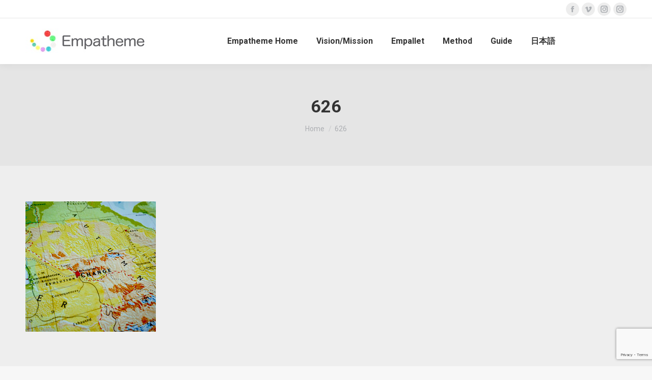

--- FILE ---
content_type: text/html; charset=utf-8
request_url: https://www.google.com/recaptcha/api2/anchor?ar=1&k=6LcCDN0ZAAAAADBdwfZo3lXBqwCrwvFMfWPaWXwi&co=aHR0cHM6Ly9lbi5lbXBhdGhlbWUub3JnOjQ0Mw..&hl=en&v=N67nZn4AqZkNcbeMu4prBgzg&size=invisible&anchor-ms=20000&execute-ms=30000&cb=dbd6nz2447vu
body_size: 48794
content:
<!DOCTYPE HTML><html dir="ltr" lang="en"><head><meta http-equiv="Content-Type" content="text/html; charset=UTF-8">
<meta http-equiv="X-UA-Compatible" content="IE=edge">
<title>reCAPTCHA</title>
<style type="text/css">
/* cyrillic-ext */
@font-face {
  font-family: 'Roboto';
  font-style: normal;
  font-weight: 400;
  font-stretch: 100%;
  src: url(//fonts.gstatic.com/s/roboto/v48/KFO7CnqEu92Fr1ME7kSn66aGLdTylUAMa3GUBHMdazTgWw.woff2) format('woff2');
  unicode-range: U+0460-052F, U+1C80-1C8A, U+20B4, U+2DE0-2DFF, U+A640-A69F, U+FE2E-FE2F;
}
/* cyrillic */
@font-face {
  font-family: 'Roboto';
  font-style: normal;
  font-weight: 400;
  font-stretch: 100%;
  src: url(//fonts.gstatic.com/s/roboto/v48/KFO7CnqEu92Fr1ME7kSn66aGLdTylUAMa3iUBHMdazTgWw.woff2) format('woff2');
  unicode-range: U+0301, U+0400-045F, U+0490-0491, U+04B0-04B1, U+2116;
}
/* greek-ext */
@font-face {
  font-family: 'Roboto';
  font-style: normal;
  font-weight: 400;
  font-stretch: 100%;
  src: url(//fonts.gstatic.com/s/roboto/v48/KFO7CnqEu92Fr1ME7kSn66aGLdTylUAMa3CUBHMdazTgWw.woff2) format('woff2');
  unicode-range: U+1F00-1FFF;
}
/* greek */
@font-face {
  font-family: 'Roboto';
  font-style: normal;
  font-weight: 400;
  font-stretch: 100%;
  src: url(//fonts.gstatic.com/s/roboto/v48/KFO7CnqEu92Fr1ME7kSn66aGLdTylUAMa3-UBHMdazTgWw.woff2) format('woff2');
  unicode-range: U+0370-0377, U+037A-037F, U+0384-038A, U+038C, U+038E-03A1, U+03A3-03FF;
}
/* math */
@font-face {
  font-family: 'Roboto';
  font-style: normal;
  font-weight: 400;
  font-stretch: 100%;
  src: url(//fonts.gstatic.com/s/roboto/v48/KFO7CnqEu92Fr1ME7kSn66aGLdTylUAMawCUBHMdazTgWw.woff2) format('woff2');
  unicode-range: U+0302-0303, U+0305, U+0307-0308, U+0310, U+0312, U+0315, U+031A, U+0326-0327, U+032C, U+032F-0330, U+0332-0333, U+0338, U+033A, U+0346, U+034D, U+0391-03A1, U+03A3-03A9, U+03B1-03C9, U+03D1, U+03D5-03D6, U+03F0-03F1, U+03F4-03F5, U+2016-2017, U+2034-2038, U+203C, U+2040, U+2043, U+2047, U+2050, U+2057, U+205F, U+2070-2071, U+2074-208E, U+2090-209C, U+20D0-20DC, U+20E1, U+20E5-20EF, U+2100-2112, U+2114-2115, U+2117-2121, U+2123-214F, U+2190, U+2192, U+2194-21AE, U+21B0-21E5, U+21F1-21F2, U+21F4-2211, U+2213-2214, U+2216-22FF, U+2308-230B, U+2310, U+2319, U+231C-2321, U+2336-237A, U+237C, U+2395, U+239B-23B7, U+23D0, U+23DC-23E1, U+2474-2475, U+25AF, U+25B3, U+25B7, U+25BD, U+25C1, U+25CA, U+25CC, U+25FB, U+266D-266F, U+27C0-27FF, U+2900-2AFF, U+2B0E-2B11, U+2B30-2B4C, U+2BFE, U+3030, U+FF5B, U+FF5D, U+1D400-1D7FF, U+1EE00-1EEFF;
}
/* symbols */
@font-face {
  font-family: 'Roboto';
  font-style: normal;
  font-weight: 400;
  font-stretch: 100%;
  src: url(//fonts.gstatic.com/s/roboto/v48/KFO7CnqEu92Fr1ME7kSn66aGLdTylUAMaxKUBHMdazTgWw.woff2) format('woff2');
  unicode-range: U+0001-000C, U+000E-001F, U+007F-009F, U+20DD-20E0, U+20E2-20E4, U+2150-218F, U+2190, U+2192, U+2194-2199, U+21AF, U+21E6-21F0, U+21F3, U+2218-2219, U+2299, U+22C4-22C6, U+2300-243F, U+2440-244A, U+2460-24FF, U+25A0-27BF, U+2800-28FF, U+2921-2922, U+2981, U+29BF, U+29EB, U+2B00-2BFF, U+4DC0-4DFF, U+FFF9-FFFB, U+10140-1018E, U+10190-1019C, U+101A0, U+101D0-101FD, U+102E0-102FB, U+10E60-10E7E, U+1D2C0-1D2D3, U+1D2E0-1D37F, U+1F000-1F0FF, U+1F100-1F1AD, U+1F1E6-1F1FF, U+1F30D-1F30F, U+1F315, U+1F31C, U+1F31E, U+1F320-1F32C, U+1F336, U+1F378, U+1F37D, U+1F382, U+1F393-1F39F, U+1F3A7-1F3A8, U+1F3AC-1F3AF, U+1F3C2, U+1F3C4-1F3C6, U+1F3CA-1F3CE, U+1F3D4-1F3E0, U+1F3ED, U+1F3F1-1F3F3, U+1F3F5-1F3F7, U+1F408, U+1F415, U+1F41F, U+1F426, U+1F43F, U+1F441-1F442, U+1F444, U+1F446-1F449, U+1F44C-1F44E, U+1F453, U+1F46A, U+1F47D, U+1F4A3, U+1F4B0, U+1F4B3, U+1F4B9, U+1F4BB, U+1F4BF, U+1F4C8-1F4CB, U+1F4D6, U+1F4DA, U+1F4DF, U+1F4E3-1F4E6, U+1F4EA-1F4ED, U+1F4F7, U+1F4F9-1F4FB, U+1F4FD-1F4FE, U+1F503, U+1F507-1F50B, U+1F50D, U+1F512-1F513, U+1F53E-1F54A, U+1F54F-1F5FA, U+1F610, U+1F650-1F67F, U+1F687, U+1F68D, U+1F691, U+1F694, U+1F698, U+1F6AD, U+1F6B2, U+1F6B9-1F6BA, U+1F6BC, U+1F6C6-1F6CF, U+1F6D3-1F6D7, U+1F6E0-1F6EA, U+1F6F0-1F6F3, U+1F6F7-1F6FC, U+1F700-1F7FF, U+1F800-1F80B, U+1F810-1F847, U+1F850-1F859, U+1F860-1F887, U+1F890-1F8AD, U+1F8B0-1F8BB, U+1F8C0-1F8C1, U+1F900-1F90B, U+1F93B, U+1F946, U+1F984, U+1F996, U+1F9E9, U+1FA00-1FA6F, U+1FA70-1FA7C, U+1FA80-1FA89, U+1FA8F-1FAC6, U+1FACE-1FADC, U+1FADF-1FAE9, U+1FAF0-1FAF8, U+1FB00-1FBFF;
}
/* vietnamese */
@font-face {
  font-family: 'Roboto';
  font-style: normal;
  font-weight: 400;
  font-stretch: 100%;
  src: url(//fonts.gstatic.com/s/roboto/v48/KFO7CnqEu92Fr1ME7kSn66aGLdTylUAMa3OUBHMdazTgWw.woff2) format('woff2');
  unicode-range: U+0102-0103, U+0110-0111, U+0128-0129, U+0168-0169, U+01A0-01A1, U+01AF-01B0, U+0300-0301, U+0303-0304, U+0308-0309, U+0323, U+0329, U+1EA0-1EF9, U+20AB;
}
/* latin-ext */
@font-face {
  font-family: 'Roboto';
  font-style: normal;
  font-weight: 400;
  font-stretch: 100%;
  src: url(//fonts.gstatic.com/s/roboto/v48/KFO7CnqEu92Fr1ME7kSn66aGLdTylUAMa3KUBHMdazTgWw.woff2) format('woff2');
  unicode-range: U+0100-02BA, U+02BD-02C5, U+02C7-02CC, U+02CE-02D7, U+02DD-02FF, U+0304, U+0308, U+0329, U+1D00-1DBF, U+1E00-1E9F, U+1EF2-1EFF, U+2020, U+20A0-20AB, U+20AD-20C0, U+2113, U+2C60-2C7F, U+A720-A7FF;
}
/* latin */
@font-face {
  font-family: 'Roboto';
  font-style: normal;
  font-weight: 400;
  font-stretch: 100%;
  src: url(//fonts.gstatic.com/s/roboto/v48/KFO7CnqEu92Fr1ME7kSn66aGLdTylUAMa3yUBHMdazQ.woff2) format('woff2');
  unicode-range: U+0000-00FF, U+0131, U+0152-0153, U+02BB-02BC, U+02C6, U+02DA, U+02DC, U+0304, U+0308, U+0329, U+2000-206F, U+20AC, U+2122, U+2191, U+2193, U+2212, U+2215, U+FEFF, U+FFFD;
}
/* cyrillic-ext */
@font-face {
  font-family: 'Roboto';
  font-style: normal;
  font-weight: 500;
  font-stretch: 100%;
  src: url(//fonts.gstatic.com/s/roboto/v48/KFO7CnqEu92Fr1ME7kSn66aGLdTylUAMa3GUBHMdazTgWw.woff2) format('woff2');
  unicode-range: U+0460-052F, U+1C80-1C8A, U+20B4, U+2DE0-2DFF, U+A640-A69F, U+FE2E-FE2F;
}
/* cyrillic */
@font-face {
  font-family: 'Roboto';
  font-style: normal;
  font-weight: 500;
  font-stretch: 100%;
  src: url(//fonts.gstatic.com/s/roboto/v48/KFO7CnqEu92Fr1ME7kSn66aGLdTylUAMa3iUBHMdazTgWw.woff2) format('woff2');
  unicode-range: U+0301, U+0400-045F, U+0490-0491, U+04B0-04B1, U+2116;
}
/* greek-ext */
@font-face {
  font-family: 'Roboto';
  font-style: normal;
  font-weight: 500;
  font-stretch: 100%;
  src: url(//fonts.gstatic.com/s/roboto/v48/KFO7CnqEu92Fr1ME7kSn66aGLdTylUAMa3CUBHMdazTgWw.woff2) format('woff2');
  unicode-range: U+1F00-1FFF;
}
/* greek */
@font-face {
  font-family: 'Roboto';
  font-style: normal;
  font-weight: 500;
  font-stretch: 100%;
  src: url(//fonts.gstatic.com/s/roboto/v48/KFO7CnqEu92Fr1ME7kSn66aGLdTylUAMa3-UBHMdazTgWw.woff2) format('woff2');
  unicode-range: U+0370-0377, U+037A-037F, U+0384-038A, U+038C, U+038E-03A1, U+03A3-03FF;
}
/* math */
@font-face {
  font-family: 'Roboto';
  font-style: normal;
  font-weight: 500;
  font-stretch: 100%;
  src: url(//fonts.gstatic.com/s/roboto/v48/KFO7CnqEu92Fr1ME7kSn66aGLdTylUAMawCUBHMdazTgWw.woff2) format('woff2');
  unicode-range: U+0302-0303, U+0305, U+0307-0308, U+0310, U+0312, U+0315, U+031A, U+0326-0327, U+032C, U+032F-0330, U+0332-0333, U+0338, U+033A, U+0346, U+034D, U+0391-03A1, U+03A3-03A9, U+03B1-03C9, U+03D1, U+03D5-03D6, U+03F0-03F1, U+03F4-03F5, U+2016-2017, U+2034-2038, U+203C, U+2040, U+2043, U+2047, U+2050, U+2057, U+205F, U+2070-2071, U+2074-208E, U+2090-209C, U+20D0-20DC, U+20E1, U+20E5-20EF, U+2100-2112, U+2114-2115, U+2117-2121, U+2123-214F, U+2190, U+2192, U+2194-21AE, U+21B0-21E5, U+21F1-21F2, U+21F4-2211, U+2213-2214, U+2216-22FF, U+2308-230B, U+2310, U+2319, U+231C-2321, U+2336-237A, U+237C, U+2395, U+239B-23B7, U+23D0, U+23DC-23E1, U+2474-2475, U+25AF, U+25B3, U+25B7, U+25BD, U+25C1, U+25CA, U+25CC, U+25FB, U+266D-266F, U+27C0-27FF, U+2900-2AFF, U+2B0E-2B11, U+2B30-2B4C, U+2BFE, U+3030, U+FF5B, U+FF5D, U+1D400-1D7FF, U+1EE00-1EEFF;
}
/* symbols */
@font-face {
  font-family: 'Roboto';
  font-style: normal;
  font-weight: 500;
  font-stretch: 100%;
  src: url(//fonts.gstatic.com/s/roboto/v48/KFO7CnqEu92Fr1ME7kSn66aGLdTylUAMaxKUBHMdazTgWw.woff2) format('woff2');
  unicode-range: U+0001-000C, U+000E-001F, U+007F-009F, U+20DD-20E0, U+20E2-20E4, U+2150-218F, U+2190, U+2192, U+2194-2199, U+21AF, U+21E6-21F0, U+21F3, U+2218-2219, U+2299, U+22C4-22C6, U+2300-243F, U+2440-244A, U+2460-24FF, U+25A0-27BF, U+2800-28FF, U+2921-2922, U+2981, U+29BF, U+29EB, U+2B00-2BFF, U+4DC0-4DFF, U+FFF9-FFFB, U+10140-1018E, U+10190-1019C, U+101A0, U+101D0-101FD, U+102E0-102FB, U+10E60-10E7E, U+1D2C0-1D2D3, U+1D2E0-1D37F, U+1F000-1F0FF, U+1F100-1F1AD, U+1F1E6-1F1FF, U+1F30D-1F30F, U+1F315, U+1F31C, U+1F31E, U+1F320-1F32C, U+1F336, U+1F378, U+1F37D, U+1F382, U+1F393-1F39F, U+1F3A7-1F3A8, U+1F3AC-1F3AF, U+1F3C2, U+1F3C4-1F3C6, U+1F3CA-1F3CE, U+1F3D4-1F3E0, U+1F3ED, U+1F3F1-1F3F3, U+1F3F5-1F3F7, U+1F408, U+1F415, U+1F41F, U+1F426, U+1F43F, U+1F441-1F442, U+1F444, U+1F446-1F449, U+1F44C-1F44E, U+1F453, U+1F46A, U+1F47D, U+1F4A3, U+1F4B0, U+1F4B3, U+1F4B9, U+1F4BB, U+1F4BF, U+1F4C8-1F4CB, U+1F4D6, U+1F4DA, U+1F4DF, U+1F4E3-1F4E6, U+1F4EA-1F4ED, U+1F4F7, U+1F4F9-1F4FB, U+1F4FD-1F4FE, U+1F503, U+1F507-1F50B, U+1F50D, U+1F512-1F513, U+1F53E-1F54A, U+1F54F-1F5FA, U+1F610, U+1F650-1F67F, U+1F687, U+1F68D, U+1F691, U+1F694, U+1F698, U+1F6AD, U+1F6B2, U+1F6B9-1F6BA, U+1F6BC, U+1F6C6-1F6CF, U+1F6D3-1F6D7, U+1F6E0-1F6EA, U+1F6F0-1F6F3, U+1F6F7-1F6FC, U+1F700-1F7FF, U+1F800-1F80B, U+1F810-1F847, U+1F850-1F859, U+1F860-1F887, U+1F890-1F8AD, U+1F8B0-1F8BB, U+1F8C0-1F8C1, U+1F900-1F90B, U+1F93B, U+1F946, U+1F984, U+1F996, U+1F9E9, U+1FA00-1FA6F, U+1FA70-1FA7C, U+1FA80-1FA89, U+1FA8F-1FAC6, U+1FACE-1FADC, U+1FADF-1FAE9, U+1FAF0-1FAF8, U+1FB00-1FBFF;
}
/* vietnamese */
@font-face {
  font-family: 'Roboto';
  font-style: normal;
  font-weight: 500;
  font-stretch: 100%;
  src: url(//fonts.gstatic.com/s/roboto/v48/KFO7CnqEu92Fr1ME7kSn66aGLdTylUAMa3OUBHMdazTgWw.woff2) format('woff2');
  unicode-range: U+0102-0103, U+0110-0111, U+0128-0129, U+0168-0169, U+01A0-01A1, U+01AF-01B0, U+0300-0301, U+0303-0304, U+0308-0309, U+0323, U+0329, U+1EA0-1EF9, U+20AB;
}
/* latin-ext */
@font-face {
  font-family: 'Roboto';
  font-style: normal;
  font-weight: 500;
  font-stretch: 100%;
  src: url(//fonts.gstatic.com/s/roboto/v48/KFO7CnqEu92Fr1ME7kSn66aGLdTylUAMa3KUBHMdazTgWw.woff2) format('woff2');
  unicode-range: U+0100-02BA, U+02BD-02C5, U+02C7-02CC, U+02CE-02D7, U+02DD-02FF, U+0304, U+0308, U+0329, U+1D00-1DBF, U+1E00-1E9F, U+1EF2-1EFF, U+2020, U+20A0-20AB, U+20AD-20C0, U+2113, U+2C60-2C7F, U+A720-A7FF;
}
/* latin */
@font-face {
  font-family: 'Roboto';
  font-style: normal;
  font-weight: 500;
  font-stretch: 100%;
  src: url(//fonts.gstatic.com/s/roboto/v48/KFO7CnqEu92Fr1ME7kSn66aGLdTylUAMa3yUBHMdazQ.woff2) format('woff2');
  unicode-range: U+0000-00FF, U+0131, U+0152-0153, U+02BB-02BC, U+02C6, U+02DA, U+02DC, U+0304, U+0308, U+0329, U+2000-206F, U+20AC, U+2122, U+2191, U+2193, U+2212, U+2215, U+FEFF, U+FFFD;
}
/* cyrillic-ext */
@font-face {
  font-family: 'Roboto';
  font-style: normal;
  font-weight: 900;
  font-stretch: 100%;
  src: url(//fonts.gstatic.com/s/roboto/v48/KFO7CnqEu92Fr1ME7kSn66aGLdTylUAMa3GUBHMdazTgWw.woff2) format('woff2');
  unicode-range: U+0460-052F, U+1C80-1C8A, U+20B4, U+2DE0-2DFF, U+A640-A69F, U+FE2E-FE2F;
}
/* cyrillic */
@font-face {
  font-family: 'Roboto';
  font-style: normal;
  font-weight: 900;
  font-stretch: 100%;
  src: url(//fonts.gstatic.com/s/roboto/v48/KFO7CnqEu92Fr1ME7kSn66aGLdTylUAMa3iUBHMdazTgWw.woff2) format('woff2');
  unicode-range: U+0301, U+0400-045F, U+0490-0491, U+04B0-04B1, U+2116;
}
/* greek-ext */
@font-face {
  font-family: 'Roboto';
  font-style: normal;
  font-weight: 900;
  font-stretch: 100%;
  src: url(//fonts.gstatic.com/s/roboto/v48/KFO7CnqEu92Fr1ME7kSn66aGLdTylUAMa3CUBHMdazTgWw.woff2) format('woff2');
  unicode-range: U+1F00-1FFF;
}
/* greek */
@font-face {
  font-family: 'Roboto';
  font-style: normal;
  font-weight: 900;
  font-stretch: 100%;
  src: url(//fonts.gstatic.com/s/roboto/v48/KFO7CnqEu92Fr1ME7kSn66aGLdTylUAMa3-UBHMdazTgWw.woff2) format('woff2');
  unicode-range: U+0370-0377, U+037A-037F, U+0384-038A, U+038C, U+038E-03A1, U+03A3-03FF;
}
/* math */
@font-face {
  font-family: 'Roboto';
  font-style: normal;
  font-weight: 900;
  font-stretch: 100%;
  src: url(//fonts.gstatic.com/s/roboto/v48/KFO7CnqEu92Fr1ME7kSn66aGLdTylUAMawCUBHMdazTgWw.woff2) format('woff2');
  unicode-range: U+0302-0303, U+0305, U+0307-0308, U+0310, U+0312, U+0315, U+031A, U+0326-0327, U+032C, U+032F-0330, U+0332-0333, U+0338, U+033A, U+0346, U+034D, U+0391-03A1, U+03A3-03A9, U+03B1-03C9, U+03D1, U+03D5-03D6, U+03F0-03F1, U+03F4-03F5, U+2016-2017, U+2034-2038, U+203C, U+2040, U+2043, U+2047, U+2050, U+2057, U+205F, U+2070-2071, U+2074-208E, U+2090-209C, U+20D0-20DC, U+20E1, U+20E5-20EF, U+2100-2112, U+2114-2115, U+2117-2121, U+2123-214F, U+2190, U+2192, U+2194-21AE, U+21B0-21E5, U+21F1-21F2, U+21F4-2211, U+2213-2214, U+2216-22FF, U+2308-230B, U+2310, U+2319, U+231C-2321, U+2336-237A, U+237C, U+2395, U+239B-23B7, U+23D0, U+23DC-23E1, U+2474-2475, U+25AF, U+25B3, U+25B7, U+25BD, U+25C1, U+25CA, U+25CC, U+25FB, U+266D-266F, U+27C0-27FF, U+2900-2AFF, U+2B0E-2B11, U+2B30-2B4C, U+2BFE, U+3030, U+FF5B, U+FF5D, U+1D400-1D7FF, U+1EE00-1EEFF;
}
/* symbols */
@font-face {
  font-family: 'Roboto';
  font-style: normal;
  font-weight: 900;
  font-stretch: 100%;
  src: url(//fonts.gstatic.com/s/roboto/v48/KFO7CnqEu92Fr1ME7kSn66aGLdTylUAMaxKUBHMdazTgWw.woff2) format('woff2');
  unicode-range: U+0001-000C, U+000E-001F, U+007F-009F, U+20DD-20E0, U+20E2-20E4, U+2150-218F, U+2190, U+2192, U+2194-2199, U+21AF, U+21E6-21F0, U+21F3, U+2218-2219, U+2299, U+22C4-22C6, U+2300-243F, U+2440-244A, U+2460-24FF, U+25A0-27BF, U+2800-28FF, U+2921-2922, U+2981, U+29BF, U+29EB, U+2B00-2BFF, U+4DC0-4DFF, U+FFF9-FFFB, U+10140-1018E, U+10190-1019C, U+101A0, U+101D0-101FD, U+102E0-102FB, U+10E60-10E7E, U+1D2C0-1D2D3, U+1D2E0-1D37F, U+1F000-1F0FF, U+1F100-1F1AD, U+1F1E6-1F1FF, U+1F30D-1F30F, U+1F315, U+1F31C, U+1F31E, U+1F320-1F32C, U+1F336, U+1F378, U+1F37D, U+1F382, U+1F393-1F39F, U+1F3A7-1F3A8, U+1F3AC-1F3AF, U+1F3C2, U+1F3C4-1F3C6, U+1F3CA-1F3CE, U+1F3D4-1F3E0, U+1F3ED, U+1F3F1-1F3F3, U+1F3F5-1F3F7, U+1F408, U+1F415, U+1F41F, U+1F426, U+1F43F, U+1F441-1F442, U+1F444, U+1F446-1F449, U+1F44C-1F44E, U+1F453, U+1F46A, U+1F47D, U+1F4A3, U+1F4B0, U+1F4B3, U+1F4B9, U+1F4BB, U+1F4BF, U+1F4C8-1F4CB, U+1F4D6, U+1F4DA, U+1F4DF, U+1F4E3-1F4E6, U+1F4EA-1F4ED, U+1F4F7, U+1F4F9-1F4FB, U+1F4FD-1F4FE, U+1F503, U+1F507-1F50B, U+1F50D, U+1F512-1F513, U+1F53E-1F54A, U+1F54F-1F5FA, U+1F610, U+1F650-1F67F, U+1F687, U+1F68D, U+1F691, U+1F694, U+1F698, U+1F6AD, U+1F6B2, U+1F6B9-1F6BA, U+1F6BC, U+1F6C6-1F6CF, U+1F6D3-1F6D7, U+1F6E0-1F6EA, U+1F6F0-1F6F3, U+1F6F7-1F6FC, U+1F700-1F7FF, U+1F800-1F80B, U+1F810-1F847, U+1F850-1F859, U+1F860-1F887, U+1F890-1F8AD, U+1F8B0-1F8BB, U+1F8C0-1F8C1, U+1F900-1F90B, U+1F93B, U+1F946, U+1F984, U+1F996, U+1F9E9, U+1FA00-1FA6F, U+1FA70-1FA7C, U+1FA80-1FA89, U+1FA8F-1FAC6, U+1FACE-1FADC, U+1FADF-1FAE9, U+1FAF0-1FAF8, U+1FB00-1FBFF;
}
/* vietnamese */
@font-face {
  font-family: 'Roboto';
  font-style: normal;
  font-weight: 900;
  font-stretch: 100%;
  src: url(//fonts.gstatic.com/s/roboto/v48/KFO7CnqEu92Fr1ME7kSn66aGLdTylUAMa3OUBHMdazTgWw.woff2) format('woff2');
  unicode-range: U+0102-0103, U+0110-0111, U+0128-0129, U+0168-0169, U+01A0-01A1, U+01AF-01B0, U+0300-0301, U+0303-0304, U+0308-0309, U+0323, U+0329, U+1EA0-1EF9, U+20AB;
}
/* latin-ext */
@font-face {
  font-family: 'Roboto';
  font-style: normal;
  font-weight: 900;
  font-stretch: 100%;
  src: url(//fonts.gstatic.com/s/roboto/v48/KFO7CnqEu92Fr1ME7kSn66aGLdTylUAMa3KUBHMdazTgWw.woff2) format('woff2');
  unicode-range: U+0100-02BA, U+02BD-02C5, U+02C7-02CC, U+02CE-02D7, U+02DD-02FF, U+0304, U+0308, U+0329, U+1D00-1DBF, U+1E00-1E9F, U+1EF2-1EFF, U+2020, U+20A0-20AB, U+20AD-20C0, U+2113, U+2C60-2C7F, U+A720-A7FF;
}
/* latin */
@font-face {
  font-family: 'Roboto';
  font-style: normal;
  font-weight: 900;
  font-stretch: 100%;
  src: url(//fonts.gstatic.com/s/roboto/v48/KFO7CnqEu92Fr1ME7kSn66aGLdTylUAMa3yUBHMdazQ.woff2) format('woff2');
  unicode-range: U+0000-00FF, U+0131, U+0152-0153, U+02BB-02BC, U+02C6, U+02DA, U+02DC, U+0304, U+0308, U+0329, U+2000-206F, U+20AC, U+2122, U+2191, U+2193, U+2212, U+2215, U+FEFF, U+FFFD;
}

</style>
<link rel="stylesheet" type="text/css" href="https://www.gstatic.com/recaptcha/releases/N67nZn4AqZkNcbeMu4prBgzg/styles__ltr.css">
<script nonce="AvjO87cTuNDxE4dBrxjsDg" type="text/javascript">window['__recaptcha_api'] = 'https://www.google.com/recaptcha/api2/';</script>
<script type="text/javascript" src="https://www.gstatic.com/recaptcha/releases/N67nZn4AqZkNcbeMu4prBgzg/recaptcha__en.js" nonce="AvjO87cTuNDxE4dBrxjsDg">
      
    </script></head>
<body><div id="rc-anchor-alert" class="rc-anchor-alert"></div>
<input type="hidden" id="recaptcha-token" value="[base64]">
<script type="text/javascript" nonce="AvjO87cTuNDxE4dBrxjsDg">
      recaptcha.anchor.Main.init("[\x22ainput\x22,[\x22bgdata\x22,\x22\x22,\[base64]/[base64]/[base64]/[base64]/[base64]/UltsKytdPUU6KEU8MjA0OD9SW2wrK109RT4+NnwxOTI6KChFJjY0NTEyKT09NTUyOTYmJk0rMTxjLmxlbmd0aCYmKGMuY2hhckNvZGVBdChNKzEpJjY0NTEyKT09NTYzMjA/[base64]/[base64]/[base64]/[base64]/[base64]/[base64]/[base64]\x22,\[base64]\x22,\x22w4zCisOgbMOlHQPDr25Wwo/[base64]/[base64]/[base64]/CuwXDosKPU8O4w6fCg0UoFsK5wot/YsOIZC9kcsKmw6olwrRuw73Dm0QuwobDkktVd3caFsKxDhsOCFTDsFxMXzNCJCctTiXDlRfDsRHCjBXCtMKgOyvDiD3Do1VBw5HDkTw2woc/[base64]/DlwTDoMOCwojDicO3w6LDriHDmR8Aw7TCjwbDh2czw7TCnMKJU8KJw5LDm8OCw58ewoNyw4/[base64]/w6gCO8K1wprCrxPDrcKiWzfDlsKhwprClsKJKsORw6nDtcK1w5jChGLCok4TwqnCscO4wrUNw5Enw5DClMKBwqI0c8KNGsONasK9w6bDjHsramM7w7PDujYKwrfCmsOjw6txGcOqw5N2w6HChsKbwrBLwr8wajRrHsK/[base64]/w4QvayAMwrAIBCfCr0lcWcOTwpIPwppYIsK+R8KzTC4Kw5fCmw0NBRQzT8Ozw6YXccK3wovCmnE/[base64]/Cm8OTPlnDj8Ohbw4tw5ZRwqBdwoR+w7srH1djw6PDp8Ojw4HCv8K9wrdtUEhawrNxVnnChcOVwoPCh8KpwqQqw7EYLUdiMAVLfGRvw4hmwofCp8K3wqzCniTDv8Kaw4XDq1dNw55Iw4lYw67Dug/DqcKxw4zCpcOAw6zCmwMTcMKIfcKzw6R6W8KUwqrDk8OgGMOvZsKMwozCu1Ufw7FMw4/[base64]/[base64]/[base64]/[base64]/CrsKEJsOYf8KMRELDpsOzecOOwoXCshXCvhdiwpLCrcOWw6vCgmrDmyXDg8OaCcKyCEtbbMK3w6PDp8KywqMww4jDr8O0Q8O9w5NDw58BeR/ClsKgw7hhDHBDwp4BMTbCrX3CrAfCgEp2w6pJQcKfwp7Dsgl4wq5qKk7DpCXCmcKnJEJhwrojQsKswp4sBcKPw5YZGEjCp2vDoRBlwpbDtsK/wrQpw5hzCRbDkcOew7nDnRU1w47Cvn/DnsKqBkZZwplXB8ORw4ldLsOXZ8KHc8KNwpTDqMKLwp0MFsKOw4w5JzvClmYnOGnDsylpa8OFMMOdOH41wowEwo3DjMO8GMO/w4rDqsKXa8ORIcKvU8KFwrzCi2jDpj1eX04Iw4jCkcOqLsO8w7DCjcKjZWMhQQBNAMOKEF3Ch8OWd1PClWx0acKawq7Cu8OQw6xRJsK/[base64]/Dv8KwwrtVGnPDnXR/w55Lw5DCo0Afw6JkSktBZljCiiA1M8KDN8KOwrZ0T8OuwqXCncODw5gVFiDCncK6w5LDvcK2ccKmKBJKN21kwoQaw7cLw6Vaw6/CuA/CgsOMw5Z3wpZSO8O/[base64]/ClG3DmD/CuTFUwrLCoMO2wpZbw7ElNsOVBkbCjcOdQsONwpbCtBwWwqvCvcKXE2hBBsOvNjsLCsONOGDDmcOPwobDqnlGbA8Pw7/CgMKDw6B2wrLDpFTCinVRw5DCnlQTwqoWZAMHVl7CtcKJw5nCgsKaw5wTQXPCjxwNwo40VcKyS8KVwqrCjSInWRbCsEzDkFkZwrozw47DkA96aWlxJMKMw4hgw4V/woo0w4bDpBbCjyDCqsK5woXDvjIxSMKSw4zDszUAMcOHw5zDrcOKwqnDinjDplZGVcK4V8KLEMOQw6rDoMKDCTdtwrDCi8OHXk0pO8KxDC7CuWIQw5l5YXBATsODUGTDnEXCm8OICcOAXxLCklcQdcK+UsK/w5DDtHprYMOQwr7Cj8Kkwr3DsiJGw7BQbMOSw7Y3Wn/DmzlJGURpw6sgwq8RS8O6NTNYQsK4WU7DkkoZWcOWw7EMw5DCq8OfRsKTw6vDuMKewoI/[base64]/DnsOJMMK3wrrDmg7DgMO1acO7wrzDv8Kuw5bCucKyw5x4wqg5w5FBTHfCgiDDmikjcMKKUcOYcsKhw7/DgzJhw7R1exfCgTkgw4kfLR/DhsKGw5/[base64]/HXUPwo/DucKcwqTCmGLDgSlNw4AwVsKQO8ORRhwqwofCsS3DhMOVNEDDm3dRwoXDnMKuwpIqfMO5alDCs8Opd27CnzRaf8O5e8KuwrLCgsOAZsKMKsKWFXZcw6HDiMKqwqzDk8KcAyLDusO1w5pWN8Klw7/[base64]/DrmHCt8K9bnDDnVYJdWw2w4TCqlXCiMKKwpXDmn9pw5EWw4wmwrFkL0fDgjHCnMKiw7vDrMOyW8KaQzt/OxHCmcKxMRzCvE4nw5/Dsy0Tw7FqEUJ+Axh0w6XDucKoDxZ7wpzCqiEZw6Mnw4XDk8O/IBzCjMOtw4bCjDPDiCF0wpTCt8KjD8OewpHCucO1wo15wqZjdMO3McKZYMONwoHCocOww6bCg2TDuCnDusOLE8KKw7zCtMK8AcK5wph4ZRLCsUjDj2NHw6rDpD98w4nDs8OjGsKPJcOVOXrDlXrCqsK+EsOFwpBZw6zChcKtw5PDpQs+NsOcLmfDmyjCjl/CnXLDlX88w7UrG8Kzw7HDscKywrtrPEjCvEh2HnDDsMOLcMKyeT9Aw7oGf8OhcMKJwrbCj8O2BC/DqsKjwq/DlxtkwrPCg8OnCcOOcsKfB3rCiMKibMO1XSEvw4swwr3CssOBA8OTZcOmwrvCknjCg01Yw6jDlwvDtSI5w4rCpgtQw4lXWkM4w7kFw5ZuAUDDgATCucK/[base64]/DncOIwrnDklDDi8OkCADCucKHw74qZXfCuy3DgxvDuzbCjQQGw4nDmUB1bxEbZcKtYgMRVQzCnsKNBVIWRMOlLMOiw7gbw6h3fsK9SEk8wpLCtcKNER7DtsKVL8KQw5pQwrwpcQxYwqDCmD7DkD1ow5pzw6sdKMOVwr9oRDDCgsK3elZ2w7bCq8KZw5/DoMKwwqrCsHvDmQ7CsnfDgWvDkMKSZGvCilszHMKXw7xWw63Dk2fDl8O0fFLDp0DDq8OcAsO2HMKnw5/CiXwCw4Y4w5U8E8Kuwoh7woDDomXDqsKePUrCrCcGacKJElDCkwohRR4Ya8Ouw63ChsO3woBcPGfCtMKQYQdAw5gYGXrDgGvCiMKfRsKWQsOocsKnw7TCkBPDil/CosK+w6pGw5QlNcK8wqbCiwLDglLDm1LDn03DrAjChVjDsg8EcHjDly48UTQDbMKkSjXCgcO0wqrDosKdwr0Uw5s0w4PDiE/[base64]/DhyzDhMKMwr7CtzPCoEkzYWZKw7nDuBHDsiRMB8OaRsObw4wcD8ONw4/CkMKzD8OEKmRtNgYJUcKKdsOIwrx6M3DClsO1wqJxMCMZw5lyURbCrFTDlmkIw6rDmMKaCTjChyFrc8OuP8ONw7/Dlhcew79/w6vCtTdeC8OWwrPCicO5wpHDgMKDw6x0Y8K0w5gTw7DDkkclUVx6DMKAwq/CsMKXwp7CkMOIDV0rUXR5I8KzwpJJw6hZw6LDkMO9w5jCt2FFw5tnwrrDosOBw4XCv8KeJE0wwoYPDgkdwqnDqTJ7wpgSwq/DmcKvw7pvGHcscMK4wrJzwpwVFCoKfsKHw7sbfwo1aQjDnnXCiV88wpTCqmDDpcKrAVZxbsKew7zDny3ClSMqBTTDj8Ouwo88wrxOIcO8wp/Ci8KPw6jDmMKbwqnDo8KOfcOUw4rCvX7DvsKzwrhUZsK4Hw5swrrCnsKuw4zCqhHCnWVUw4XCp3Qhw4tUw7zClsOuKD/[base64]/[base64]/DiQkhAnJcK3g0w4dOw7zCiXLCq8OJwrHCphUhwp3CuWcvw57Cj28PGQTCkELDl8Kmw6cOw6LCscOBw5vDvsKbw6FbcjMLAsORPz4Qw4jCgMOsOcO5ecKOBsKwwrDCoyYHecK/[base64]/Dh3jDo3LCiMKyXMKpCcOywpNsOsKCw49nTsKywqgpaMOqw4JdSXd1eW/Ct8OmTQ/[base64]/ClT3DlsKewrYMwpExMMKjGmfDlSUUbcKIUhV1w5TCicOqNMKfBlAHw5dMGyzCj8OJQ1/[base64]/T1sJw6h6woQPJsOnw7jDolXDih1fCsKwIcKQwqjCq8KdwqHCqMO/wq3Cv8K7dsKOEl8sbcKYJHPDrcOMwqYmXxwqVGvDqMK+w6fDnRNNwqtIw7QJPUfCh8K3wo/DmsKvwoIcBcKCw7HCn3PDl8O8CTgWwpvDuzIqGsO2w7EQw78gC8KGZBgWTEp/w55lwq7Cij0mw5jCv8KkCEbDpsKuw4TDvcOSwovCtMK0wpJnwrhew7/[base64]/fsK7wooPBsOdw4NSwrDDusOCSE0oR8Kgw5FGRcKtbULDpMO8wrQNaMOXw5vCmxHCqwc3wrkBwoFCWMKGWcKxPTXDu19fdMKmw4vDmsKfw6zCo8Klw5nDhCPCmmfCgcKwwpjCnsKYw5PCkCnDhsK4T8Kvc2TDu8OfwoHDlMO/w5rCr8Obwr0JSsKOwp1kShQGwo82wq4lIMKhwofDkWbDiMO/[base64]/w71sO2DCq8Kpwr8Aw67Cs1I8JcOYXcOWMMOleRtQTMKJNMOqw5p3QwfDl3/CisKLWENIFBxWwqw2C8Knw7JIw67CjmNHw4PDmA/DncOKw4fDi1vDk1fDoyl5wpbDgwQpAMO6fUTChBbCqcKFwpwZMjB6w6c6CcO2aMK0KWpaNTTCk2HCn8OfHcO5L8OTaUrCicKyeMOObEDCtwHCtsK8EsO/w6vDgwIMbjs/wo/DkcK+wpfDq8OIw4DDg8KjYicrw7/[base64]/w4w+P8KDw7fCs8K3wrzDusK6e0siHQ1CPFwTwrnDsGpncMOKwpYjwqxJAcKgVMKSAcKPw4LDkMKlDMO0wpjCu8KLw6ALw5EMw6o3EsO3bicywqvDjsOOwqrCgMOHwoXDp33CiFnDpcOmwoluwq/Cl8KcbsKlwrB6V8KDw4fCsgQwH8KhwqEMw7oCwpjDpsKuwqB/E8O/[base64]/w5EkWXskw6zCmMOYw4Uka1rDnMKGwo3CsE4Kw5TDh8OWV1TDg8O5CAXCucORaAnCs1AVw6bCsz/CmXRVw6NjecKlN0h6wpjCisOSw7PDt8KIwrbDoUtkCsKow7/CncKcM0Vaw5nCsmFOwpjDk0hLw4DDn8OaEmTCmW7CicK1AHh3w67CkcOHw6QhwrnCosOTw6BWw5rCkcOdBVZeKyx4KMKrw5nDgkkSw7QlM1XDtsOxSsOxMsOmXQtLwpnDlVl8wp/CjynDl8Ouwq4sfsK5w79/ZcKkfsKyw5IIw5zCksKUVA7CrcKDw5jDv8OnwpzCnMKsXjsow54jWXbDscKvwqLCqMO1wpfCvcO3wo3DhgjDhEgWwqnDusKgQCp6cyrDpXp/w5zCvMKzwpnDql3ClsKZw65tw6DCpsKtw6JJWMKAwqTDvT7DjBDDrltmXk/CqCkTVSsqwplgccOIdCAFYiXDhcOFw6dZwr1bwpLDjTDDl0HDsMKYw6fCqMK3wpV0UsO+XsObE2BBEcKQw4fCvRliE1jCjsK0f1PDtMOQw7QvwoXCjR3CiCvCp3rDjwrCucO+eMOhWMOXSsK9H8KXHyonw6FNw5BrScOOfsOYWSQJwqzCh8KkwqPDojViw4gvw6/CgcOrwq0OasKpw7fCpjDDihvDu8KJw7RxYsK5wqhNw5zCkMKUwonCqDHClAQrE8ObwoQmXsKeP8KLSCxUf3F/[base64]/[base64]/DtsKXeMO/acO7w5YQw7A/w5EnU1jDnsONNMO2w7Yzwr51wqEidglGw7YdwrFHCcOJW1hBwrDDrMO2w7PDvcKgPCnDiBDDgCDDsFzCu8KoGMOQPAHDjMKYDsKJw6xhAirDq2TDiiHCrRItwqbCmDc/wpXCt8KGwrRawrwvNVzDrsKSwr8JNEkoc8KMwrTDlMKOBsOKQsKzwoY4bMORw5fDlMKvDRxXw77CiCJRUTFnw6nCtcKTE8KpUS/CjFlMwodLaE3CpsKhw6FRRC5bOsODwrwoUsKOBMKHwplyw7pbfhPCgEh2wp7CrcK9NTF8w7AXwpVtQcKjwqPDiX/DjcO5JMOiwqrCmUQoACHCl8OwwrPCpmrDsF84w5EWHm/[base64]/CncOnw57DpikRbsOMOjjChQERw7VLdHRzwrrCpUkfw4jCkMO9w6gfA8K/wofDr8KgBMOHwrTDi8OBwpDCoRvCulpkbE/DsMKGA19uwpDCvcKLw7Vlw7/[base64]/DqCs3w4HDuWPCsmPDlRMkwpXDqMK0w5ZDVSXDkUnCoMOmw7gZw5LDscK/wqXCtWPCo8OgwpbDrcOLw7I6BDjCjWnDgCIYCE7DgE8kw44ww5DDmXTCjxjDrsKAwqjCvAoSwrjCh8Kswq0PTMOfwoluCBPDlVkIHMKVw5YXwqLCt8KgwrnCucK0JnnCmMKlwr/CoD3DnsKNAMKaw77CtMKIwrnCqTAFZsK2SCspw7tSwo0rwr8+w5kdw63DvARTO8OkwrYvw5B6BzQowq/[base64]/[base64]/ClCTDssKAwovCgWovejFgQzIgw4gNwpnCnipZwojCvEvCp0rDusKZHcKqPMK0wox/cjzDgcKnA0bDvsO9w4DDixTDngI0wr7CgnQQwoTDiTLDrMOkw7RWwrjDjcOWw6dUwr0xw7hww60ddMKHEsO+Z1bDt8KwbkNKdcO+w613w57ClnzCihkrw6rDvsO3wpBfL8KfOVPDk8O7GsOmewvDt3/DvMK/QDtiBD/CgMOoRFTChMO2wo/DtDfCkDnDpcKcwq9hCjpWCMOBLm9Ww4A+w6NuUMONw6xCUVjDhsOQw47DlcKleMOEwqRIXxXCrw/[base64]/CujPDlzLDvA/CrcOTFsKRVMKywoPDijovalXDusOcwrZcwrhddyLDrAcdDVURw5lMREFjw5h9w5LDnsORw5RsbsKXw7geL1kMSHrCqMOfBcOHZcK+WgdVw7NoOcODHXxHw79Lw7sPw6fCvMO/wr8WMxnDmsKhwpfDtT1NTFgHdsOWNGPDhcOfwopRYsOVYkkSScOzQsO2wpI0AWMwZsOgQHTCrT3CqsKKwofCucOJZ8O/wrJWw7jCvsK/[base64]/CpFrDsyrDlcKzQMKgT8OaLSjCnMOOUD/DoX1iSkHDlcKOLMKywrk3NxcDW8OIS8KZwpUzcsK9w7XDnm4LOgDCrjVOwrc1wo3CoQvDoANWwrdcwr7CuAPClsKPGcKswpjCpBIXwr/DkFhNVcKDVxgzw4VWw5wOw4FewrZJaMOhOcOJCcOjS8OXHcOjw4HDt0vCsXbCicOdwobDoMKRQG7DkzYsw4rChsOwwrfCrMOYCic1w516wqTDgWkoCcOCwpvCkB03w49Zw6UzFsOBwp/DrGkuYmBtFMK+BcOIwqsUHMOXHFTCiMKSJMO/EMOVwqsuccO7JMKPw5pRRzLCpSfDgTFNw6dFaX7Dj8K5XcKewqQ7c8KcScKZbFvCtsOUa8KIw7PCjsKCOF5CwoJXwrXDumpLwrzDu0JTwpbDn8K5AmMzLDwFb8KvKGXCrDB/Xw5YMhbDtCHCm8OHHnUnw65mNsOAO8K0dcOrwpBjwpnDjF9XFF/CoBh1dWZTw7AMc3fDiMOrKGXCrWxPwqkNBgY0w6DDiMOkw4HClMObw7Now5HCkBpwwrbDkMO+w6bCj8OcRxZGGcOuGSrCnsKXUMKzPi/[base64]/CixZdwo7DsR4NWMOfwpE5BHkJwoXDksO+IcKzJw45QFHDjMKew7pKw6zDpXbCr3bCllzDuUggwoDCtMKow5IoJcKxw4PCj8KQwro5AsKwwqPCmcKWdsKWa8ODw7VoMAV8woTDjU3DlMOoAsKBw4wNwopzI8O4V8OQwqpgw6ciTFLDgxlUw6PCqC0zwqEYDCnCpMKpw6/CsQDCsxBAPcOFbT3DucOYwovCssKlwojClXZDJcKWwqd0QAfCvsKTwp4fbEsfw4rDgcOdHMKJwphyUirCj8Omwrkbw6JuTsKiw5/CvMKDwp3DgMK4aznDvSVuDHTCmBZCbWk/U8O7wrYVa8KKFMKgZ8KRwpgOQcOBw704bcKlLMKke3d/w6jCv8K+M8KmVAY3eMOCX8KvwpzDoDEpSChIwpJuwpHCicOlw5BjUcKZEcKGw6xqwoPDj8O8wrFGRsOvIsOpIXrCjcKrw5Imwq1lcEkgaMKRwr5nw7kRwrtQRMKJwrlzw614McOzOsO6w6IfwqfCjF7CpcKuw77DrcOHExIOV8OyWDbCqsK/woFswrfCgcOmGMKjwojCkcOMwr8UecKBw5MSYjzDigQZfMK9w7nDqcOAw70McHnDiSTDkcOyf1HDsjBrGMKMLH7DpMOdUMOaPMOIwqZdHcO8w5/CosOwwpDDry0dHwfDtR0dw5tFw6EqWcKRwrzCsMO2w4Q5w43Cuj4bw6HCjcK4woTDu20Pwq9MwplXHcKUw4fCpCbCrFzCnMOJesKVw4TDnsKEC8O6wrTCgsO7wp8Mw5JBTRDDusKCD3tGwoDCjsKXwrrDpMKwwqJIwq/DhcO9wp0Jw6TDqMOOwobCvsOLUh8abw3DuMK/WcKwZyjDtCswLGfDtwRpwoDCiy/CgcOrwpckwqQ+RUt4W8KLw7I3J3lxwrbCqhIlw4jDjsKTT2Yuwqghwo7Do8OoJ8K/w7PDnGVaw7bDtMKgUXXCnMKswrXDpHAteHNOw7wuK8KaDXzCvmLDicO9DMKcL8K/wr/DgzHDrsOwNcKJw47DvcKIfsOtwq1Bw4zCkAV/esKDwoFtGHPCjXzDgcKEwqzDpsO6w7Zwwo3Cn1toN8OFw6MJwoxIw5xNw5jCucKyKsKMwpjDicKjdmUwbTXDvUhPFsKPwq48KWgYT2vDpEDDlcKWw7I3NcKuw7cTRsO7w5jDg8KlBcKkwq9ywrhwwrLCmkDCtC/DgsOqDsKUTsKGwpPDkmRYNFc+wrbCg8OCAsOMwq8MO8OweyjCu8KDw4nCkjvCnsKmw5XCqcOoIcONaBxvZcKpMWcBw418w5rDvRp9wo9Kw7E/XyTDv8KEw617N8KtwrzCvz1/bMOhwr/[base64]/w6/CpMO3ZkFow6YKwr4pwrvChl/CjMKmDcOww5bDhioawqlawoBtwrBlwr3DuW/DnHTCoFVew6LCu8ONwpzDmVbCosKhw7jDpmHCnB3CoRfDl8OLWxTDthzDu8OewqfCm8K9KMKkZcK8SsO3EcOwwo7CocOwworCiG4NMRwlbXJAWsKoAMOFw5rDqMO0w4BjwrPDrigVYsKUGhIUeMOdQGYVw507wr58NMKodsOrEsK4U8OCP8KOw7EWKGnDm8O/wq0AYMKww5Fww5PCjHfCg8OVw47Ci8Kkw5DDhcOfw7cWwohdeMOwwp19UxPDp8KfNcKqwqIEwpbCukHCtsKHw6PDlBvCl8KmQBYyw4fDswszc2J2fSoRQyFaw4jDpFR2CcOoWsKyFx0aZcKAwqPDhEpJKlzCpi9/[base64]/wpoyOMKrwpLCs8OKesO5CsO0JBzDp2Ygw59+w7DCsMKrGsKMwrXDllZHw6bCmcK3wolvSh7CrMOvWcKewoPCt3HCijkxwq0swqQZwothPznCjXsQwrvClsKOYMKFE2DChsKLwqscw5rDmgBuwptpOjXCmXLCvzZ/[base64]/CpsOsw6IURV/DpcK6w6TCusKUBQ5GwrTDocKjSH7CosO/w5rDuMOYw7LDrMOaw4IPw4nCqcKDe8OMT8OSGUnDtUzCkMK5bnDChcOUwqPDjsOtGWszKD4uw5RMw75pw4tVwox/[base64]/ChsOgH8Ojw6LDun7DnTfCrEvCuk3DncKXJ2XDpTYtJnTCtMOCwozDnsK1wozCsMOcwrTDnjZhRCNKwpfDnzV3blJEZ0MrVMKLwo7CizhXwobDoxA0wrgGfMK7JsOZwpPCvcORfA/DjcKHL2VHwo7DucOzAislw4EnL8OawrPCrsOZwr0dwopww53CuMK/IsOGHWQWYsOiwp0zwo7CtMO7V8KWwr3Cq13DhsK2EcKSdcO+wqwtw7HDmG5hw4vDkcOXw4/DrV/[base64]/Cq2XDvW3DnsOjwpHDqjjDqMKyecO2YA/DtMODR8KwS2lKdsOlI8Opw43Ci8OqLsKsw7DCksK5csKFwrtCw43DjcK3w6poD2vCr8O4w5QAf8OCYSrDmsO5EB3Clw0ubMO7FnzDvDEYGMOYLsOmcsKIUEAjQzQ/w6bDj3IqwpNXAsK3w5DCtcOJw4hZw65Fwq/CuMOkJMOPwp9zZi/CvMKsCsOWwoYyw6Ybw47DqsOhwoYMwpzDtMKTw790w7jDpsKzw4/CicKzw69GAV7DkcOmWsO6wrnDp0Fowq7DrlF+w6siw7gfNsK8w6sfw7NDw5DCngpzwqXCmMODWWvCkgsXPj4Jw7twOMK6VisXw5xEw4vDpsO8MMKqQMOgOSfDncKoYTnCp8KoBWc4GcKmw5/DqSLCkzISEcK0RkHCuMKhfjo2YsOgw4XDssOrB05+wrfCgRjDgsKowqbCj8O0w4okwqnCvis3w7RXwp19w4A8KS/CocKGwq81w68gKUIMw7E5acOyw6XDjwN8OcOTe8K6GsKaw6/DusOZB8KcLMKNw6zCrQLCrwLCs2XCo8KKwp7CqcK/[base64]/ScKhESx5w5bDsm7CpGdywpLCjcO3NsOgJMODwpLDocOZdGFTLWTCi8KzG3HDm8KvEcK8ecK/YQHCuHtVwo3DnCHCsgrDpBRBwqzDt8Kkw43DgGZKHcOvw5QmcBsnw58Kw7sMIcK1w7Z2wqtVKE9jwrh/SMKmw4PDpMKMw6AMOMO0w7TCkcOWwpohTDDCocKHFsKTUiDCnDgOwpfCqCbCn1MBw4/Cj8KcVcOSDHnDmsK0woMUccODw5XCkBU4wo8wOMODVMOvw5bDo8O0DsKfwp5UAsOfJMOrE3ZawqnDoAXDtxfDsC3CnG7CliN/WGIHGGNGwr/CpsO+wpdiWMKUOcKPw7TDvW3CucKvwosWGMKjUEh7woMNw7cHE8OYfDB6w4sKD8Kva8O+TxvCrHh4WsOFaWHCshVJJMO8McORw4lKKcO+V8O3MMOGw54Rdw0TWhbCq1XDkBDCv3s3PF7DpsKqw6nDvcOeJyzCuzrCisOzw7LDsAjDmsOUw5AgJQ/CgQl1N0TDtcK7dH9Rw5nCq8K/VG5vSsKKeGzDnMOUb0XDtMOjw5BbLHpZE8KRJcKxVkphG2HCg2fDmH1NwpjDisK/w7BfUSrDmAp6GMOKw6HDqjTDvCTCqsKHLcKcwponR8KaY1FJw65PWMOBbTdiwr3DmEgcRyJ6w5rDrlAKwpM1w4U4RFlIdsKJw6F/w6F0UMKhw7Y+McOCBsKZa1nDgMKDOhVAw4rCusO9UiosFhbDlsODw7U0CxMxwo8Lw7XCnMKpRcKjw74tw5rClEHDq8KUw4HDvMOFa8KabsODw7LCmcKTasO/N8KxwpTChmPDg1nCjBEJPQnDj8OnwpvDqCnCmMOzwoQDw7XCu0xfw7LDmwkxTcK0fGDDlR7DmyTDshrDj8KmwrMOf8KvI8OEQsKuIMKawpzDlcKTw5FEw48nw6VlUEPDiW/[base64]/Ds8OIwpJRdMKLBMO0w4ITwoXCqxLCucKOw6HCmMKawrNnw4DDtcKdNh8Uw7/Cm8Kdw5oUc8OVVQU6w4QqYE3Ck8OKwpVAAcO8aB8Mw7/Co0A/I2FnW8OKwqLCvgYdw7s/IMKqJMOKw47DoU/DknPCgcOPV8K2fS/CtMOpwrvCuBhRwr9Dw5VCLsKSwotjXxfCpFgHWwdOCsKnw6LCrWNICEAdwozCm8KRdMKQwrvCvnTDj27CusO6wp8BRT5vw6M+JMKjMcOYw7DDp3otY8KUwqBKP8KiwrfCvQnDkS7DmFIueMKtw74kwq1xwoRTSETCjMK/Xlk/NcKeDz0SwrtQH1rDkcOxwpMhS8KQw4N9wr3CmsKuw4YUwqDCmSLCjsKowp89wpLCicKiwqhTw6IDfMKzYsKqLmIIw6DDt8K5w5LDlXzDpAIXwrbDnkYAFMORXR0Lw4BcwqxPK0/DvEt/wrFXw7nCmsOOwoPClWg1DcKYw6/Dv8KgLcK8bsOuwrE0w6XCh8OkaMOjW8ODUsKHWG/[base64]/w4DClBorwqszw5XClcKoS34VZBoswobDnibCkXLCtgvDosOZGsK6w6vDtgHDkMKCGT/DlwNrw5s4W8K5wrjDnsOEUMOpwqHCqMKcAnDChXvCvjfCpmnDjDkvwposA8O8F8Kow7x9ecOzwozDusKmw5w5Ug/DtMOoRW5PAcKKfsO7EjXCjzPCiMOOwq0MNlnClg5+w5IRD8OGXnpawp/ChMOcL8KJwprCmQ5ZC8KIT3YebcK/dxbDu8K0Ul7DhcKNwpFjacK2w6PDoMKzHWgKJxvDjEopR8KRbC7CjsOzw6DCgMOKKMKCw79BVsONeMOKX0IEJgHCrxFnw6Zxwq/DkcO9UsO6Q8OAAmdkeEXCoBoPw7XCr3nDk3pwT2kdw6hXYMOlw4EMVSjCi8O+VcOjVcOtDMOQd19VP1/DhWnCusO2XMKaIMO8w6/CgU3CtsKVXHcQVRDDnMKrUwokAEYmYsK6w6PDmxTCihfDhxI8wqgjwr7DpQTChCxLUsO7w7DCrHPDvsKaEQ7CnDxlwpfDgcOGw5Zowroqa8O6wojDiMO3EmFSS23CoCQLwrgFwoNXOcK5w5TDj8O0w6UBw58AczkHa2fCjMKpDR/Dg8O/[base64]/DjsOzw7jDnHHClcK7OcKnwqHCt8KpegPDnsKVwqrCsELCkVUYwoHDiDANw7NLeXXCo8KowoTDnmvCuWzCusK6w5hAwqU2w6AFwoEuwrnDmygkAMKWdMOVw5/DoT5Lw5giwogPP8K6wqzCnAjDhMKEQcKmIMKKwpfDuQrDt1cSw4/CqsKUw71cw7pCw4jDscOjcgXCnxZ1MxfCsinCkFPCrXcUfQfCiMKAchpzwonCh2PDhcORAsOuFWdqXcOwRMKaw4zCtVvCi8KCNMK1w6XCu8KhwolGOHrCrMK1w5lzw5fDnsOFM8KiaMKswr/DvsOewrRrScOAYMKjU8Oowr4ywoJhSGhDRjHCo8O7EU3DisKqw5Mnw4HCnMO3b0zDp1V9wpXCgywbb2svIsKjesKxbn5kw6LDtWZtwqnCsAxmDsKrQTPClMO6w5kuwqlVwrcbwrDCq8KhwqTCuH3CtBc+w7pqScKYbzHDl8K+E8OwDlXDhAs3wq7CiljCu8Kgw7/CikRpICTCh8O3w6hJesKpwrNhwojCr2DDoiJQw4xEw7p/wozDrgkhw7MsPsOUIhpESSPCgMOkeTDCmcOAwqdxwqVSw73Dr8OUw7o1f8O3w74BZxvDtMKew44fwroNf8KfwpFyIcKDw4TCgn/DqmTCscOmwqsGJEQQw61pRsKeQlc4wrISPcK8wo7Co0JkBcKBRsK/[base64]/woBlwq7DjsK8w65EwqI/JUhhw4gqPiLCvsKnwoE5w7LDu1oEwq0TYgBLRVDCmUBmwqHDtMKQb8KOKcOmVVrCmcKew6rDosKKw5BdwopnDD3DvhzDsBRjwqXDsmsqCy7DsHtFbBosw6bDiMKrwqtVw4rCicO2NMOeRcK2GsKTZhNOwr3CgiPDgS/CpyHCpkXDvMKmO8OPWUE6AE5vFcOdwpBJw6JeAMK8wr3CpzElBwhVw5/Cqw5SSiHCoXRkwrLCghwkHsK4Z8K7wpjDhEsVwrg8w5XCl8OwwoHCpxwhwoFVw5xqwqTDuARww783ISI7wpgzIsOJw4nDjXcdw78wCMO3wpDCmsODw5fCtUF4ZiUsPDbDnMK1IgrCqT1eI8OUHcOowrNtw6bChcO/PEVBb8OdZcOKb8Kyw7oSwqjCosOWLcK0K8Kiw5xsXWZcw5shwqBbdSMNBVLCqMKmek3Dl8KdwqXCkhPCvMKDwqnDugs1aQUOw6nDmMKyI2MfwqJDInt/DgjDk1ERwq/Cp8KpLnhnGHZQwrzCmBLCoDPCjsKCw7HDoBtsw7U3w5IjA8OGw6bDuntewpEpLmdJw4EKI8OvKTPDmlkxwq4ZwqHCshB/[base64]/wqUIwqUIwocCw7xpwpnCt1fCuQkMwqnDnQdlUEMealIFwrdbb2EHXUvCksO3w7jCkjrDhlPCkwDCqz1rLFFiIMORwpLDrzBnScOTw6Vowp3DoMOawqhDwr9HRcKMfMKwOQ/CisKCw79UF8KKw7l0wp7DmjHDtcO0IA/CsFUuQzbCi8OMWcKYw5s7w4nDicOWw6/CmMKtHMOFwpZdw7PCtDzCsMOJwoPDs8K/wq1wwrsDZ2pqwrgrMcK0M8O8wqQowo7CvsOOw7kUUR3CucO4w7PDtA7Ds8KvOcOVw5XDg8KtwpbDuMKXwqrCny8bPUFmAsO0Z3LDpDbCs2YJWUc8UsOGw7vDscK5fsK7w4cxEMKrE8KtwqYPwrUBecKvw4klwqjCmXcyd2wcwrLCk3PDpsKrOCnCicKuwro/woTCpxnCnx0+w5QsWsKVwrl/wog5LHfCi8Kvw7cawqfDsyHCpEJzGADDlMONAT8BwpkJwr5yXBrDgRzDqsKKwr0Hw7nDmWIQw6gsw51yBXrDhcKuw4IIwpswwq9OwpVpw7hmwrk0VBwTwq3CjC/DjsKjwr3DjkkiHcKLwpDDp8K1MFg0AjTDjMK/OTDCu8ObXMO2wqDCiQN+CcKdwogpHMOEw7xFU8KvJcKEGUdqwqXDg8OWwqDChU8Fw6BVwpnCvWHDssKcT153w6d9w4hkOBHDgsOHdWLCixgUwrBHw7YVYcKlS2s1w6jCtcKva8K8wpZLw6pqWQ8vRGXDs38iK8OSRQjChcO6JsK6CnQ/[base64]/CsU3DogsYw6lTw5/DhcKmwp3CqMKNw57DpkXCr8KiHELChcOXIsK1wqcPEMKWSsOJw5Now4YmKhXDqAjDlxUFb8KQIkjCthzCo1U1dS5ew4INwoxgwocTw5vDgE/DksKPw4onecKRAR7Cj0sjw7nDl8OWfElSc8OWScOHXkDCqsKRMApOw4s2HsKiYcKmEEV+O8ONw5PDi1Rpw6p6wrzClFvDog3Ch25VfXzDvsOdwqTCpsKodUnCvMObSBAZRXwDw7fCuMKsNcKzGW/Cu8OqR1RcWj9aw7w9aMOTwpjCl8OGw5hsW8O0LUszwpTCjwdCdMK2wqTDmlc+RxFiw7PDgMOBK8Olw5bCogd/AcKIQUHDpUnCtF8Cw4QkCcO+ecO4w7rCniLDgVkAGcO3wql/T8Oxw7vCpsKvwqF7dEYMwpHDssOpbhNGRwHCjhgrNcOHNcKgHlN1w47CrQXDtcKMdsOvfMKTZMOSDsKwH8Onw7l9wpdrBjjDqAQFEELDlQ3DjlEJwpMSEjMpfRADcSfCvsKQLsO/PMKCw7rDkX3CvDrDlMOlwoTCg1hNw4DCjcOLw5MHOMKmUMO6wqnCnDLCskrDsGkLeMKJNVLCozJPHcKuw5UCw65SOMK2PW82wo7DhCJRbV9Aw7PDh8OEFSHClMKMwoDDkcOjw50bNFhtwrHCqcK/w58CF8KMw6HCtcK/KMK9w7TCicK4wqzCkEAxKsKPwqFRw6RgO8Kpwp/ClcKuHinChcOvbC3CnMKDAzLCmcKQwojCsXrDkErCqMKNwqkZw73DmcOaGXrDjRrCsH7Dn8O/wqjCjh/DvEJTw6ZgIsOlAcO7w6XDtSPDhx3DoWXDohB1I2hdw6oQwoXDn1oVUMOqcsOfw4d+IDMqwqxGK1rDhHLDosKTw6HCksK2w7E5w5Ipwot/LcKawqgUw7PDqcK5w5BYw77Cp8KZBcO/NcOLW8OIDTQgwqskw7p3JMOUwoU/AwbDgcK+JcKTZxHCncO5wpzDlybCnsK2w7gjwps0wocNw4fCvig9K8KpaFx3DsKiw4xnHwcNwobCiwrDliRBw6TDnHTDsFLCiHILwqELwrrDo3dNL2PDlDHCssK2w65Cw7pMAMKow6zDoWfCu8O5wptcw4vDr8K4w7bDmg7DncKxw6M0T8OvcA/CjcONw4tbQWNvw6xZTcO9wqbCnmbCr8Oww4bClgrClMOYc07DgUTCvzjCshV1DcONXcKsJMKoC8KdwpxAVsKrC2FGwp8WF8OYw4fDrD0dH31dbF0gw6TDnMKrw5soJ8K0J04TLgVQesOuO1kMdR15V1diwrAAHsO/[base64]\\u003d\\u003d\x22],null,[\x22conf\x22,null,\x226LcCDN0ZAAAAADBdwfZo3lXBqwCrwvFMfWPaWXwi\x22,0,null,null,null,1,[21,125,63,73,95,87,41,43,42,83,102,105,109,121],[7059694,377],0,null,null,null,null,0,null,0,null,700,1,null,0,\[base64]/76lBhn6iwkZoQoZnOKMAhnM8xEZ\x22,0,0,null,null,1,null,0,0,null,null,null,0],\x22https://en.empatheme.org:443\x22,null,[3,1,1],null,null,null,1,3600,[\x22https://www.google.com/intl/en/policies/privacy/\x22,\x22https://www.google.com/intl/en/policies/terms/\x22],\x22bW1+mGpjJnn9drsXmu1SkGRsW8x4kf6zp3SnPIxzDMo\\u003d\x22,1,0,null,1,1769472990502,0,0,[84,55,197,235],null,[213,240,222,155,210],\x22RC-iyBQkfuVWM15eQ\x22,null,null,null,null,null,\x220dAFcWeA5FJ1LXLgZpapBxNyzo_qgodaRG-Mcn9BnrXs6l9e5-wQ-zXM4m9bRRePbaLtJ9Bxu693NXUSfmQpBAm1tjXVvh6Kajvw\x22,1769555790440]");
    </script></body></html>